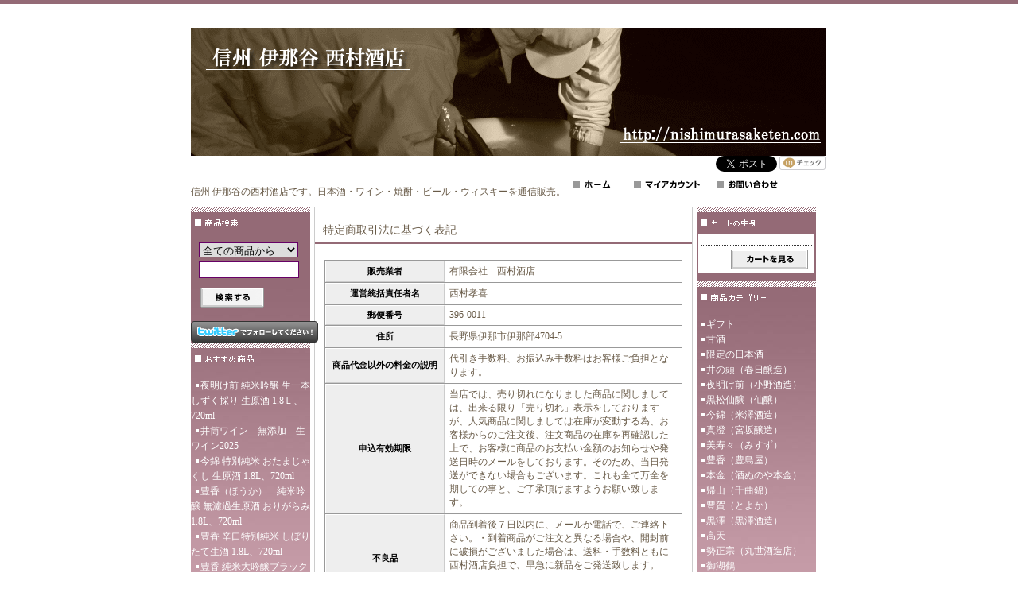

--- FILE ---
content_type: text/html; charset=EUC-JP
request_url: https://nishimurasaketen.com/?mode=sk
body_size: 9168
content:
<!DOCTYPE html PUBLIC "-//W3C//DTD XHTML 1.0 Transitional//EN" "http://www.w3.org/TR/xhtml1/DTD/xhtml1-transitional.dtd">
<html xmlns:og="http://ogp.me/ns#" xmlns:fb="http://www.facebook.com/2008/fbml" xmlns:mixi="http://mixi-platform.com/ns#" xmlns="http://www.w3.org/1999/xhtml" xml:lang="ja" lang="ja" dir="ltr">
<head>
<meta http-equiv="content-type" content="text/html; charset=euc-jp" />
<meta http-equiv="X-UA-Compatible" content="IE=edge,chrome=1" />
<title>特定商取引法に基づく表記 - 信州伊那谷　西村酒店</title>
<meta name="Keywords" content="特定商取引法に基づく表記,日本酒,ワイン,ウィスキー,焼酎,ビール,伊那,長野県,信州,夜明け前,井の頭,黒松仙醸,真澄" />
<meta name="Description" content="信州 伊那谷の日本酒・ワイン・焼酎・ウィスキー・ビールをお届けいたします" />
<meta name="Author" content="西村酒店" />
<meta name="Copyright" content="Copyright 2008 Nishimura&amp;co." />
<meta http-equiv="content-style-type" content="text/css" />
<meta http-equiv="content-script-type" content="text/javascript" />
<link rel="stylesheet" href="https://img09.shop-pro.jp/PA01042/767/css/7/index.css?cmsp_timestamp=20260117151805" type="text/css" />

<link rel="alternate" type="application/rss+xml" title="rss" href="https://nishimurasaketen.com/?mode=rss" />
<link rel="alternate" media="handheld" type="text/html" href="https://nishimurasaketen.com/?mode=sk" />
<script type="text/javascript" src="//ajax.googleapis.com/ajax/libs/jquery/1.7.2/jquery.min.js" ></script>
<meta property="og:title" content="特定商取引法に基づく表記 - 信州伊那谷　西村酒店" />
<meta property="og:description" content="信州 伊那谷の日本酒・ワイン・焼酎・ウィスキー・ビールをお届けいたします" />
<meta property="og:url" content="https://nishimurasaketen.com?mode=sk" />
<meta property="og:site_name" content="信州伊那谷　西村酒店" />
<script>
  var Colorme = {"page":"shopkeeper","shop":{"account_id":"PA01042767","title":"\u4fe1\u5dde\u4f0a\u90a3\u8c37\u3000\u897f\u6751\u9152\u5e97"},"basket":{"total_price":0,"items":[]},"customer":{"id":null}};

  (function() {
    function insertScriptTags() {
      var scriptTagDetails = [];
      var entry = document.getElementsByTagName('script')[0];

      scriptTagDetails.forEach(function(tagDetail) {
        var script = document.createElement('script');

        script.type = 'text/javascript';
        script.src = tagDetail.src;
        script.async = true;

        if( tagDetail.integrity ) {
          script.integrity = tagDetail.integrity;
          script.setAttribute('crossorigin', 'anonymous');
        }

        entry.parentNode.insertBefore(script, entry);
      })
    }

    window.addEventListener('load', insertScriptTags, false);
  })();
</script>
<script async src="https://zen.one/analytics.js"></script>
</head>
<body>
<meta name="colorme-acc-payload" content="?st=1&pt=10002&ut=0&at=PA01042767&v=20260201072952&re=&cn=40b02789c3f71fc76d7f24b4ea7a24b2" width="1" height="1" alt="" /><script>!function(){"use strict";Array.prototype.slice.call(document.getElementsByTagName("script")).filter((function(t){return t.src&&t.src.match(new RegExp("dist/acc-track.js$"))})).forEach((function(t){return document.body.removeChild(t)})),function t(c){var r=arguments.length>1&&void 0!==arguments[1]?arguments[1]:0;if(!(r>=c.length)){var e=document.createElement("script");e.onerror=function(){return t(c,r+1)},e.src="https://"+c[r]+"/dist/acc-track.js?rev=3",document.body.appendChild(e)}}(["acclog001.shop-pro.jp","acclog002.shop-pro.jp"])}();</script>
<div id="header">

<table width="800" border="0" cellpadding="0" cellspacing="0">
<tr>

<td>
<span id="title_size"><a href="./"><img src="https://img09.shop-pro.jp/PA01042/767/PA01042767.gif?cmsp_timestamp=20260117144052" alt="信州伊那谷　西村酒店" /></a></span>
</td>
</TR>

<tr>
<td align="right">
<a href="https://twitter.com/share" class="twitter-share-button" data-count="horizontal" data-via="nishimurasaketn" data-lang="ja">Tweet</a><script type="text/javascript" src="https://platform.twitter.com/widgets.js"></script>

<a href="https://mixi.jp/share.pl" class="mixi-check-button" data-key="644a0e1413022150f267abf0f74ee5768cf764b7" data-button="button-1">Check</a>
<script type="text/javascript" src="https://static.mixi.jp/js/share.js"></script>

</td>
</tr>

<TR>
<td class="menu" align="left">
信州 伊那谷の西村酒店です。日本酒・ワイン・焼酎・ビール・ウィスキーを通信販売。
<a
 href="https://nishimurasaketen.com/"><img src="https://img.shop-pro.jp/tmpl_img/9/menu_home.gif" width="77" height="25" border="0" alt="ホーム" /></a><a
 href="https://nishimurasaketen.com/?mode=myaccount"><img src="https://img.shop-pro.jp/tmpl_img/9/menu_account.gif" width="104" height="25" border="0" alt="マイアカウント" /></a><a
 href="https://nishimura.shop-pro.jp/customer/inquiries/new"><img src="https://img.shop-pro.jp/tmpl_img/9/menu_contact.gif" width="97" height="25" border="0" alt="お問い合わせ" /></a></td>

</tr>
</table>

</div>






<div id="contents">

<table width="800" border="0" cellpadding="0" cellspacing="0">
<tr valign="top">




<td width="150">

<div class="side">


<div><img src="https://img.shop-pro.jp/tmpl_img/9/title_search.gif" width="150" height="35" border="0" /></div>
<form action="https://nishimurasaketen.com/" method="GET" id="search">
<input type="hidden" name="mode" value="srh" />
<select name="cid">
<option value="">全ての商品から</option>
<option value="1022167,0">ギフト</option>
<option value="1800522,0">甘酒</option>
<option value="405371,0">限定の日本酒</option>
<option value="295276,0">井の頭（春日醸造）</option>
<option value="295277,0">夜明け前（小野酒造）</option>
<option value="295278,0">黒松仙醸（仙醸）</option>
<option value="937947,0">今錦（米澤酒造）</option>
<option value="295279,0">真澄（宮坂醸造）</option>
<option value="691575,0">美寿々（みすず）</option>
<option value="1685474,0">豊香（豊島屋）</option>
<option value="1786847,0">本金（酒ぬのや本金）</option>
<option value="1792388,0">帰山（千曲錦）</option>
<option value="1870549,0">豊賀（とよか）</option>
<option value="2197014,0">黒澤（黒澤酒造）</option>
<option value="2260730,0">高天</option>
<option value="2576795,0">勢正宗（丸世酒造店）</option>
<option value="2650426,0">御湖鶴</option>
<option value="355922,0">リキュール（長野産）</option>
<option value="351646,0">焼酎（長野産）</option>
<option value="351823,0">伊那のウイスキー</option>
<option value="1764908,0">信州のブランデー</option>
<option value="355924,0">信州のワイン・シードル</option>
<option value="582490,0">その他の商品</option>
</select><br />
<input type="text" name="keyword"><br />
<input type="image" src="https://img.shop-pro.jp/tmpl_img/9/button_search.gif" style=" width: 80px; height: 25px; border: 0px;" />
</form>



<script src="https://widgets.twimg.com/j/2/widget.js"></script>
<script>
new TWTR.Widget({
  version: 2,
  type: 'profile',
  rpp: 4,
  interval: 6000,
  width: 150,
  height: 250,
  theme: {
    shell: {
      background: '#333333',
      color: '#ffffff'
    },
    tweets: {
      background: '#000000',
      color: '#ffffff',
      links: '#4aed05'
    }
  },
  features: {
    scrollbar: false,
    loop: false,
    live: false,
    hashtags: true,
    timestamp: true,
    avatars: false,
    behavior: 'all'
  }
}).render().setUser('nishimurasaketn').start();
</script>

<a href="https://www.twitter.com/nishimurasaketn"><img src="https://twitter-badges.s3.amazonaws.com/ja_follow_me-c.png" alt="nishimurasaketnをフォローしましょう"/></a>


<div><img src="https://img.shop-pro.jp/tmpl_img/9/title_recommend.gif" width="150" height="35" alt="おすすめ商品" />




</div>
<div class="list"><ul>

<li><a href="?pid=6646710">
夜明け前 純米吟醸 生一本 しずく採り 生原酒 1.8Ｌ、720ml</a></li>



<li><a href="?pid=8829252">
井筒ワイン　無添加　生ワイン2025</a></li>



<li><a href="?pid=26535317">
今錦 特別純米 おたまじゃくし 生原酒 1.8L、720ml</a></li>



<li><a href="?pid=69184122">
豊香（ほうか）　純米吟醸 無濾過生原酒 おりがらみ 1.8L、720ml</a></li>



<li><a href="?pid=138466242">
豊香 辛口特別純米 しぼりたて生酒 1.8L、720ml</a></li>



<li><a href="?pid=171853087">
豊香 純米大吟醸ブラックラベル　720ml</a></li>



<li><a href="?pid=185234660">
今錦　ブルーベリーのお酒 500ml</a></li>



<li><a href="?pid=118544074">
高天 純米　金紋錦59　720ml</a></li>



<li><a href="?pid=171739491">
豊香 純米大吟醸 限定品  720ml</a></li>



<li><a href="?pid=8829598">
真澄　純米大吟醸　夢殿  720ml</a></li>



<li><a href="?pid=7785293">
真澄 純米大吟醸 山花 720ml</a></li>



<li><a href="?pid=138016793">
カモシカシードル　ロゼ　750ml</a></li>



<li><a href="?pid=171893557">
マルス ブランデー宝剣23年 500ml</a></li>



<li><a href="?pid=184516197">
マルスウイスキー　津貫</a></li>



<li><a href="?pid=7789059">
真澄 純米大吟醸 七號 （ななごう）720ml</a></li>


</ul>
</div>



	
			<div style="margin-top:10px;"><img src="https://img.shop-pro.jp/tmpl_img/9/title_pickup.gif" width="150" height="35" alt="売れ筋商品" /></div>
		<div class="list">
			<ul>
									<li><a href="?pid=6646710">夜明け前 純米吟醸 生一本 しずく採り 生原酒 1.8Ｌ、720ml</a></li>
									<li><a href="?pid=8829435">夜明け前　にごり生（季節限定販売）</a></li>
									<li><a href="?pid=26535317">今錦 特別純米 おたまじゃくし 生原酒 1.8L、720ml</a></li>
									<li><a href="?pid=6777076">夜明け前 特別本醸造 辰の吟 1.8L</a></li>
							</ul>
		</div>
	

</div>







<!--<div id="freespace_left">
バナーなどを貼る場合はこのエリアを利用できます
</div>-->







</td>





<td width="500">

<div id="center">
<a name="shop"></a>
<p class="pagetitle">特定商取引法に基づく表記</p>

<table cellpadding="2" cellspacing="1" border="0" id="ShopKeeper" align="center">
<tr>
	<th>販売業者</th>
	<td>有限会社　西村酒店</td>
</tr>
<tr>
	<th>運営統括責任者名</th>
	<td>西村孝喜</td>
</tr>
<tr>
	<th class="sk_th">郵便番号</th>
	<td class="sk_td">396-0011</td>
</tr>
<tr>
	<th class="sk_th">住所</th>
	<td class="sk_td">長野県伊那市伊那部4704-5</td>
</tr>
<tr>
	<th class="sk_th">商品代金以外の料金の説明</th>
	<td class="sk_td">代引き手数料、お振込み手数料はお客様ご負担となります。</td>
</tr>
<tr>
	<th class="sk_th">申込有効期限</th>
	<td class="sk_td">当店では、売り切れになりました商品に関しましては、出来る限り「売り切れ」表示をしておりますが、人気商品に関しましては在庫が変動する為、お客様からのご注文後、注文商品の在庫を再確認した上で、お客様に商品のお支払い金額のお知らせや発送日時のメールをしております。そのため、当日発送ができない場合もございます。これも全て万全を期しての事と、ご了承頂けますようお願い致します。  </td>
</tr>
<tr>
	<th class="sk_th">不良品</th>
	<td class="sk_td">商品到着後７日以内に、メールか電話で、ご連絡下さい。・到着商品がご注文と異なる場合や、開封前に破損がございました場合は、送料・手数料ともに西村酒店負担で、早急に新品をご発送致します。　お客様のご都合におよる返品・交換はいたしませんのでご了承ください。</td>
</tr>
<tr>
	<th class="sk_th">販売数量</th>
	<td class="sk_td">表示の送料は、７２０mlで１２本まで、１．８Lで６本までの料金となります。それ以上ご注文の場合、別途送料を頂戴いたします。</td>
</tr>
<tr>
	<th class="sk_th">引渡し時期</th>
	<td class="sk_td">ご注文より１週間以内に発送となります。余裕を持ってご注文ください。 急なご注文は対応できない場合がございます。予めご了承ください。</td>
</tr>
<tr>
	<th class="sk_th">お支払い方法</th>
	<td class="sk_td">代引き、銀行振り込み、郵便振替、ジャパンネット決済となります。 </td>
</tr>
<tr>
	<th class="sk_th">お支払い期限</th>
	<td class="sk_td">商品到着と同時に配送業者にお支払い、又は当店からのご注文返信メール後、７日以内にお振込み。ご入金確認後、発送となります。</td>
</tr>
<tr>
	<th class="sk_th">返品期限</th>
	<td class="sk_td">商品到着後７日以内に、メールか電話で、ご連絡下さい。・到着商品がご注文と異なる場合や、開封前に破損がございました場合は、送料・手数料ともに西村酒店負担で、早急に新品をご発送致します。・お客様のご都合におよる返品・交換はいたしませんのでご了承ください。 </td>
</tr>
<tr>
	<th class="sk_th">返品送料</th><td class="sk_td">
	当社負担</td>
</tr>

<tr>
	<th class="sk_th">資格・免許</th>
	<td class="sk_td">伊那法1第108号
<BR>
■販売場の名称及び所在地<BR>
・有限会社　西村酒店<BR>
・登録者番号：T1100002033136<BR>
・長野県伊那市日影4704-5<BR>
■酒類販売管理者の指名<BR>
・西村孝喜<BR>
■酒類販売管理研修受講年月日<BR>
令和6年6月25日<BR>
■次回研修の受講期限<BR>
令和9年6月24日<BR>
■研修実施団体名<BR>
・伊那小売酒販組合<BR>

</td>
</tr>

<tr>
	<th class="sk_th">屋号またはサービス名</th>
	<td class="sk_td">信州 伊那谷 西村酒店</td>
</tr>
<tr>
	<th class="sk_th">電話番号</th>
	<td class="sk_td">0265-72-3072</td>
</tr>
<tr>
	<th class="sk_th">公開メールアドレス</th>
	<td class="sk_td">nishimurasaketen@ina.janis.or.jp</td>
</tr>
<tr>
	<th class="sk_th">ホームページアドレス</th>
	<td class="sk_td">https://nishimurasaketen.com/</td>
</tr>
</table>



<div class="SK">
<a name="payment"></a>
<p>お支払い方法</p>

	<div class="area">
		<div class="title">
						
			ゆうパック：商品代引き
		</div>
		
		<div class="note">
						<div style="margin-top:5px;">送料は各地域によって異なります。<br />
ご確認ください<br />
---------------------------------<br />
【代引き手数料について】<br />
・～9999円・・・・・・315円<br />
・10000円～29999円・・420円<br />
・30000円～99999円・・630円<br />
・10万円～30万円・・・1050円<br />
---------------------------------<br />
※クール便（350円）をご希望のお客様は<br />
ご注文の際、ご一報くださいませ。</div>
		</div>
	</div>
	<div class="area">
		<div class="title">
						
			銀行振り込み
		</div>
		
		<div class="note">
						<div style="margin-top:5px;">●お支払総額は以下の通りです。<br />
お支払いは前払いとなっていますのでご了承ください。<br />
●ご注文後にメールにてお支払総額ならびにお振り込み口座番号をお知らせ致します。　　　<br />
確認後７日以内に発送いたします。　　　　<br />
尚、期日指定の方は備考欄にお書きください。　　　　<br />
　　　振込金額　：(商品代金合計)＋(送料) 　　　　<br />
　　　振込手数料：お振込み時にお確かめください。　　　　<br />
　※消費税の端数は繰り上げでの計算となります。　　　　<br />
●念のためご注文後にメールにてお支払総額をお知らせ致します。　　　　<br />
●なお、振込手数料はお客様負担でお願い致します。　　　　<br />
<br />
【お振込み口座】<br />
■アルプス中央信用金庫　竜東（リュウトウ）支店<br />
------------------------------------<br />
口座番号　普通口座  1088465<br />
<br />
有限会社　西村酒店（ニシムラ　サケテン）<br />
------------------------------------</div>
		</div>
	</div>
	<div class="area">
		<div class="title">
						
			ゆうちょ口座振込
		</div>
		
		<div class="note">
						<div style="margin-top:5px;">●お支払いは前払いとなっていますのでご了承ください。<br />
●ご注文後にメールにてお支払総額ならびにお振り込み口座番号をお知らせ致します。　　　<br />
確認後７日以内に発送いたします。　　　　<br />
尚、期日指定の方は備考欄にお書きください。<br />
振込手数料はお客様負担でお願いします。<br />
<br />
▼お振込（ゆうちょ口座からゆうちょ口座の振込みの場合）<br />
=========================================================<br />
【　口　座　番　号　】11100 6914761<br />
【　口　座　名　義　】有限会社　西村酒店（ニシムラサケテン）<br />
=========================================================<br />
<br />
▼お振込み（ゆうちょ銀行以外の金融機関からの振込みの場合）<br />
=========================================================<br />
【店名】一一八<br />
【店番】118<br />
【預金種目】普通預金<br />
【　口　座　番　号　】0691476<br />
【　口　座　名　義　】有限会社　西村酒店（ニシムラサケテン）<br />
========================================================</div>
		</div>
	</div>
	<div class="area">
		<div class="title">
						
			paypay銀行決済
		</div>
		
		<div class="note">
						<div style="margin-top:5px;">●paypay銀行の口座をお持ちの場合のみご利用できます。<br />
【前払いとなっております】<br />
●ご注文後にメールにてお支払総額ならびにお振り込み口座番号をお知らせ致します。<br />
●お振り込みの際には必ずご注文時の御依頼主様のお名前でお願い致します<br />
<br />
●お振り込み先の口座番号をメールにてお知らせをさせて頂きます<br />
ご入金確認後の発送とさせていただき、<br />
商品発送日の連絡メールをお送りさせていただきます。<br />
<br />
●手数料はお客様のご負担にてお願い致します。<br />
<br />
●ご入金の大幅な遅延でご連絡のない場合<br />
やむ終えずキャンセルとなることがございますのでご注意下さい。<br />
<br />
【お振込み口座】<br />
■paypay銀行<br />
------------------------------------<br />
店番号001　　口座番号5976530<br />
<br />
有限会社　西村酒店（ニシムラ　サケテン）<br />
------------------------------------<br />
</div>
		</div>
	</div>
</div>

<div class="SK">
<a name="delivery"></a>
<p>配送方法・送料について</p>

	
	<div class="area">
		<div class="title">
						
			ゆうパック
		</div>
	
	
<div class="freespace_right">
送料は各地域によって異なります。<BR>
ご確認ください<BR>
	<BR>
<TABLE border="1">
  <TBODY>
    <TR>
      <TD></TD>
      <TD>税込み</TD>
      <TD></TD>
    </TR>
    <TR>
      <TD>北海道</TD>
      <TD>1500円</TD>
      <TD></TD>
    </TR>
    <TR>
      <TD>東北</TD>
      <TD>900円</TD>
      <TD>青森・岩手・秋田・宮城<BR>
      山形・福島</TD>
    </TR>
    <TR>
      <TD>関東</TD>
      <TD>900円</TD>
      <TD>茨城・栃木・群馬・埼玉<BR>
      千葉・東京・神奈川</TD>
    </TR>
    <TR>
      <TD>中部</TD>
      <TD>900円</TD>
      <TD>新潟・福井・石川・富山<BR>
      静岡・山梨・長野・愛知<BR>
      岐阜</TD>
    </TR>
    <TR>
      <TD>近畿</TD>
      <TD>1200円</TD>
      <TD>三重・和歌山・滋賀・奈良<BR>
      京都・大阪・兵庫</TD>
    </TR>
    <TR>
      <TD>中国</TD>
      <TD>1300円</TD>
      <TD>岡山・広島・鳥取・島根<BR>
      山口</TD>
    </TR>
    <TR>
      <TD>四国</TD>
      <TD>1300円</TD>
      <TD>香川・徳島・愛媛・高知</TD>
    </TR>
    <TR>
      <TD>九州</TD>
      <TD>1500円</TD>
      <TD>福岡・佐賀・長崎・大分<BR>
      熊本・宮崎・鹿児島</TD>
    </TR>
    <TR>
      <TD>沖縄</TD>
      <TD>1970円</TD>
      <TD></TD>
    </TR>
  </TBODY>
</TABLE>
<BR>

</div>
	
		
		
		
		
		
		
		<div class="note">---------------------------------<br />
【代引き手数料について】<br />
・～9999円・・・・・・315円<br />
・10000円～29999円・・420円<br />
・30000円～99999円・・630円<br />
・10万円～30万円・・・1050円<br />
---------------------------------<br />
※クール便（350円）をご希望のお客様は<br />
ご注文の際、ご一報くださいませ。</div>
	</div>
</div></div>

</td>





<td width="150">

<div class="side">


<div><img src="https://img.shop-pro.jp/tmpl_img/9/title_cart.gif" width="150" height="35" /></div>
<div class="cart">
<ul>
</ul>
<p><a href="https://nishimurasaketen.com/cart/proxy/basket?shop_id=PA01042767&shop_domain=nishimurasaketen.com"><img src="https://img.shop-pro.jp/tmpl_img/9/button_viewcart.gif" width="97" height="25" border="0" alt="カートを見る" /></a></p>
</div>



<div><img src="https://img.shop-pro.jp/tmpl_img/9/title_category.gif" width="150" height="35" border="0" alt="商品ラインナップ" /></div>
<div class="list">
<ul>

						<li>
							<a href="https://nishimurasaketen.com/?mode=cate&cbid=1022167&csid=0">
								ギフト



							
							</a>
						</li>

					
						<li>
							<a href="https://nishimurasaketen.com/?mode=cate&cbid=1800522&csid=0">
								甘酒



							
							</a>
						</li>

					
						<li>
							<a href="https://nishimurasaketen.com/?mode=cate&cbid=405371&csid=0">
								限定の日本酒



							
							</a>
						</li>

					
						<li>
							<a href="https://nishimurasaketen.com/?mode=cate&cbid=295276&csid=0">
								井の頭（春日醸造）



							
							</a>
						</li>

					
						<li>
							<a href="https://nishimurasaketen.com/?mode=cate&cbid=295277&csid=0">
								夜明け前（小野酒造）



							
							</a>
						</li>

					
						<li>
							<a href="https://nishimurasaketen.com/?mode=cate&cbid=295278&csid=0">
								黒松仙醸（仙醸）



							
							</a>
						</li>

					
						<li>
							<a href="https://nishimurasaketen.com/?mode=cate&cbid=937947&csid=0">
								今錦（米澤酒造）



							
							</a>
						</li>

					
						<li>
							<a href="https://nishimurasaketen.com/?mode=cate&cbid=295279&csid=0">
								真澄（宮坂醸造）



							
							</a>
						</li>

					
						<li>
							<a href="https://nishimurasaketen.com/?mode=cate&cbid=691575&csid=0">
								美寿々（みすず）



							
							</a>
						</li>

					
						<li>
							<a href="https://nishimurasaketen.com/?mode=cate&cbid=1685474&csid=0">
								豊香（豊島屋）



							
							</a>
						</li>

					
						<li>
							<a href="https://nishimurasaketen.com/?mode=cate&cbid=1786847&csid=0">
								本金（酒ぬのや本金）



							
							</a>
						</li>

					
						<li>
							<a href="https://nishimurasaketen.com/?mode=cate&cbid=1792388&csid=0">
								帰山（千曲錦）



							
							</a>
						</li>

					
						<li>
							<a href="https://nishimurasaketen.com/?mode=cate&cbid=1870549&csid=0">
								豊賀（とよか）



							
							</a>
						</li>

					
						<li>
							<a href="https://nishimurasaketen.com/?mode=cate&cbid=2197014&csid=0">
								黒澤（黒澤酒造）



							
							</a>
						</li>

					
						<li>
							<a href="https://nishimurasaketen.com/?mode=cate&cbid=2260730&csid=0">
								高天



							
							</a>
						</li>

					
						<li>
							<a href="https://nishimurasaketen.com/?mode=cate&cbid=2576795&csid=0">
								勢正宗（丸世酒造店）



							
							</a>
						</li>

					
						<li>
							<a href="https://nishimurasaketen.com/?mode=cate&cbid=2650426&csid=0">
								御湖鶴



							
							</a>
						</li>

					
						<li>
							<a href="https://nishimurasaketen.com/?mode=cate&cbid=355922&csid=0">
								リキュール（長野産）



							
							</a>
						</li>

					
						<li>
							<a href="https://nishimurasaketen.com/?mode=cate&cbid=351646&csid=0">
								焼酎（長野産）



							
							</a>
						</li>

					
						<li>
							<a href="https://nishimurasaketen.com/?mode=cate&cbid=351823&csid=0">
								伊那のウイスキー



							
							</a>
						</li>

					
						<li>
							<a href="https://nishimurasaketen.com/?mode=cate&cbid=1764908&csid=0">
								信州のブランデー



							
							</a>
						</li>

					
						<li>
							<a href="https://nishimurasaketen.com/?mode=cate&cbid=355924&csid=0">
								信州のワイン・シードル



							
							</a>
						</li>

					
						<li>
							<a href="https://nishimurasaketen.com/?mode=cate&cbid=582490&csid=0">
								その他の商品



							
							</a>
						</li>

					</ul>
</div>






	
			<div style="margin-top:10px;"><img src="https://img.shop-pro.jp/tmpl_img/9/title_free.gif" width="150" height="8" border="0" alt="その他のページ" /></div>
		<div class="list">
			<ul>
<li><a href="https://nishimurasaketen.com/?mode=f1">初めてのお客様へ</a></li>
<li><a href="https://nishimurasaketen.com/?mode=f2">信州 伊那谷について</a></li>
<li><a href="https://nishimurasaketen.com/?mode=f3">おかんにハマる</a></li>
<li><a href="https://nishimurasaketen.com/?mode=f4">”気の里”って？</a></li>
<li><a href="https://nishimurasaketen.com/?mode=f5">サイトマップ</a></li>
<li><a href="https://nishimurasaketen.com/?mode=f7">相互リンク</a></li>
<li><a href="https://nishimurasaketen.com/?mode=f8">酒造り10の流れ</a></li>
<li><a href="https://nishimurasaketen.com/?mode=f12">にごり酒カクテル風に！</a></li>
<li><a href="https://nishimurasaketen.com/?mode=f13">プレゼント企画</a></li>
<li><a href="https://nishimurasaketen.com/?mode=f14">店長のおすすめ</a></li>
<li><a href="https://nishimurasaketen.com/?mode=f15">Pick Out</a></li>
				
				</ul>
		</div>
		
	

</div>

<BR>
<font color="red">
※生酒、生原酒の発送につきまして。<BR>
4～10月の間は【クール便＝プラス350円】にて発送となります。
品質保持のためどうぞご了承ください。</font>
<BR>
<a href="https://nishimurasaketen.com/?mode=f13">
<img src="https://img09.shop-pro.jp/PA01042/767/etc/presentBanner.gif?20120518100024">
</a>
<BR>



<div class="freespace_right">
店舗運営<br />
有限会社西村酒店<BR>日本ソムリエ協会認定<BR>ワインソムリエ<BR><br />
ssi日本酒サービス研究会・酒匠研究会認定<BR>&#21774;酒師<br />
</div>






<div class="freespace_right">
メルマガ登録・解除<br />
<a href="https://nishimura.shop-pro.jp/customer/newsletter/subscriptions/new">メルマガ登録・解除は<br />
こちら</a>
</div>







<div class="feed">
<a href="https://nishimurasaketen.com/?mode=rss"><img src="https://img.shop-pro.jp/tmpl_img/9/rss.gif"></a>
<a href="https://nishimurasaketen.com/?mode=atom"><img src="https://img.shop-pro.jp/tmpl_img/9/atom.gif"></a>
</div>





<div class="freespace_right">


<BR>
<TABLE border="0" width="150">
  <TBODY>
    <TR>
      <TD align="center">■1月の定休日■<BR>
      （色の付いている日）<FONT color="#ff0000"><BR>
      7日（水）, 14日（水）,<BR>
      21日（水）,28日（水）<BR>
      <BR>
      </FONT></TD>
    </TR>
  </TBODY>
</TABLE>
<TABLE border="0" width="150" cellspacing="1" bgcolor="#660000">
  <TBODY>
    <TR>
      <TD bgcolor="#cccccc" width="20"><FONT color="#ff8040">日</FONT></TD>
      <TD bgcolor="#cccccc" width="20">月</TD>
      <TD bgcolor="#cccccc" width="20">火</TD>
      <TD bgcolor="#cccccc" width="20">水</TD>
      <TD bgcolor="#cccccc" width="20">木</TD>
      <TD bgcolor="#cccccc" width="20">金</TD>
      <TD bgcolor="#cccccc" width="20">土</TD>
    </TR>
    <TR>
      <TD bgcolor="#ffffff"><FONT color="#000000"></FONT></TD>
      <TD bgcolor="#ffffff"><FONT color="#000000"></FONT></TD>
      <TD bgcolor="#ffffff"><FONT color="#000000"></FONT></TD>
      <TD bgcolor="#ff8040"><FONT color="#000000"></FONT></TD>
      <TD bgcolor="#ffffff"><FONT color="#000000">1</FONT></TD>
      <TD bgcolor="#ffffff"><FONT color="#000000">2</FONT></TD>
      <TD bgcolor="#ffffff"><FONT color="#000000">3</FONT></TD>
    </TR>
    <TR>
      <TD bgcolor="#ffffff"><FONT color="#000000">4</FONT></TD>
      <TD bgcolor="#ffffff"><FONT color="#000000">5</FONT></TD>
      <TD bgcolor="#ffffff"><FONT color="#000000">6</FONT></TD>
      <TD bgcolor="#ff8040"><FONT color="#000000">7</FONT></TD>
      <TD bgcolor="#ffffff"><FONT color="#000000">8</FONT></TD>
      <TD bgcolor="#ffffff"><FONT color="#000000">9</FONT></TD>
      <TD bgcolor="#ffffff"><FONT color="#000000">10</FONT></TD>
    </TR>
    <TR>
      <TD bgcolor="#ffffff"><FONT color="#000000">11</FONT></TD>
      <TD bgcolor="#ffffff"><FONT color="#000000">12</FONT></TD>
      <TD bgcolor="#ffffff"><FONT color="#000000">13</FONT></TD>
      <TD bgcolor="#ff8040"><FONT color="#000000">14</FONT></TD>
      <TD bgcolor="#ffffff"><FONT color="#000000">15</FONT></TD>
      <TD bgcolor="#ffffff"><FONT color="#000000">16</FONT></TD>
      <TD bgcolor="#ffffff"><FONT color="#000000">17</FONT></TD>
    </TR>
    <TR>
      <TD bgcolor="#ffffff"><FONT color="#000000">18</FONT></TD>
      <TD bgcolor="#ffffff"><FONT color="#000000">19</FONT></TD>
      <TD bgcolor="#ffffff"><FONT color="#000000">20</FONT></TD>
      <TD bgcolor="#ff8040"><FONT color="#000000">21</FONT></TD>
      <TD bgcolor="#ffffff"><FONT color="#000000">22</FONT></TD>
      <TD bgcolor="#ffffff"><FONT color="#000000">23</FONT></TD>
      <TD bgcolor="#ffffff"><FONT color="#000000">24</FONT></TD>
    </TR>
    <TR>
      <TD bgcolor="#ffffff"><FONT color="#000000">25</FONT></TD>
      <TD bgcolor="#ffffff"><FONT color="#000000">26</FONT></TD>
      <TD bgcolor="#ffffff"><FONT color="#000000">27</FONT> </TD>
      <TD bgcolor="#ff8040"><FONT color="#000000">28</FONT></TD>
      <TD bgcolor="#ffffff"><FONT color="#000000">29</FONT></TD>
      <TD bgcolor="#ffffff"><FONT color="#000000">30</FONT></TD>
      <TD bgcolor="#ffffff"><FONT color="#000000">31</FONT></TD>
    </TR>
    <TR>
      <TD bgcolor="#ffffff"><FONT color="#000000"></FONT></TD>
      <TD bgcolor="#ffffff"><FONT color="#000000"></FONT></TD>
      <TD bgcolor="#ffffff"></TD>
      <TD bgcolor="#ffffff" width="19"></TD>
      <TD bgcolor="#ffffff" width="17"></TD>
      <TD bgcolor="#ffffff" width="20"></TD>
      <TD bgcolor="#ffffff" width="18"></TD>
    </TR>
  </TBODY></TABLE>
<BR>
<BR>
<TABLE border="0" width="150">
  <TBODY>
    <TR>
      <TD>■2月の定休日■<BR>
      （色の付いている日）<FONT color="#ff0000"><BR>
      4日（水）, 18日（水）,<BR>
      25日（水）<BR>
      <BR>
      
      </FONT></TD>
    </TR>
  </TBODY>
</TABLE>
<TABLE border="0" width="150" cellspacing="1" bgcolor="#660000">
  <TBODY>
    <TR>
      <TD bgcolor="#cccccc" width="20"><FONT color="#ff8040">日</FONT></TD>
      <TD bgcolor="#cccccc" width="20">月</TD>
      <TD bgcolor="#cccccc" width="20">火</TD>
      <TD bgcolor="#cccccc" width="20">水</TD>
      <TD bgcolor="#cccccc" width="20">木</TD>
      <TD bgcolor="#cccccc" width="20">金</TD>
      <TD bgcolor="#cccccc" width="20">土</TD>
    </TR>
    <TR>
      <TD bgcolor="#ffffff"><FONT color="#000000">1</FONT></TD>
      <TD bgcolor="#ffffff"><FONT color="#000000">2</FONT></TD>
      <TD bgcolor="#ffffff"><FONT color="#000000">3</FONT></TD>
      <TD bgcolor="#ff8040"><FONT color="#000000">4</FONT></TD>
      <TD bgcolor="#ffffff"><FONT color="#000000">5</FONT></TD>
      <TD bgcolor="#ffffff"><FONT color="#000000">6</FONT></TD>
      <TD bgcolor="#ffffff"><FONT color="#000000">7</FONT></TD>
    </TR>
    <TR>
      <TD bgcolor="#ffffff"><FONT color="#000000">8</FONT></TD>
      <TD bgcolor="#ffffff"><FONT color="#000000">9</FONT></TD>
      <TD bgcolor="#ffffff"><FONT color="#000000">10</FONT></TD>
      <TD bgcolor="#ffffff"><FONT color="#000000">11</FONT></TD>
      <TD bgcolor="#ffffff"><FONT color="#000000">12</FONT></TD>
      <TD bgcolor="#ffffff"><FONT color="#000000">13</FONT></TD>
      <TD bgcolor="#ffffff"><FONT color="#000000">14</FONT></TD>
    </TR>
    <TR>
      <TD bgcolor="#ffffff"><FONT color="#000000">15</FONT></TD>
      <TD bgcolor="#ffffff"><FONT color="#000000">16</FONT></TD>
      <TD bgcolor="#ffffff"><FONT color="#000000">17</FONT></TD>
      <TD bgcolor="#ff8040"><FONT color="#000000">18</FONT></TD>
      <TD bgcolor="#ffffff"><FONT color="#000000">19</FONT></TD>
      <TD bgcolor="#ffffff"><FONT color="#000000">20</FONT></TD>
      <TD bgcolor="#ffffff"><FONT color="#000000">21</FONT></TD>
    </TR>
    <TR>
      <TD bgcolor="#ffffff"><FONT color="#000000">22</FONT></TD>
      <TD bgcolor="#ffffff"><FONT color="#000000">23</FONT></TD>
      <TD bgcolor="#ffffff"><FONT color="#000000">24</FONT></TD>
      <TD bgcolor="#ff8040"><FONT color="#000000">25</FONT></TD>
      <TD bgcolor="#ffffff"><FONT color="#000000">26</FONT></TD>
      <TD bgcolor="#ffffff"><FONT color="#000000">27</FONT></TD>
      <TD bgcolor="#ffffff"><FONT color="#000000">28</FONT></TD>
    </TR>
    <TR>
      <TD bgcolor="#ffffff"><FONT color="#000000">29</FONT></TD>
      <TD bgcolor="#ffffff"><FONT color="#000000">30</FONT></TD>
      <TD bgcolor="#ffffff"><FONT color="#000000">31</FONT> </TD>
      <TD bgcolor="#ff8040"><FONT color="#000000"></FONT></TD>
      <TD bgcolor="#ffffff"><FONT color="#000000"></FONT></TD>
      <TD bgcolor="#ffffff"><FONT color="#000000"></FONT></TD>
      <TD bgcolor="#ffffff"><FONT color="#000000"></FONT></TD>
    </TR>
    <TR>
      <TD bgcolor="#ffffff"><FONT color="#000000"></FONT></TD>
      <TD bgcolor="#ffffff"><FONT color="#000000"></FONT></TD>
      <TD bgcolor="#ffffff"></TD>
      <TD bgcolor="#ffffff" width="19"></TD>
      <TD bgcolor="#ffffff" width="17"></TD>
      <TD bgcolor="#ffffff" width="20"></TD>
      <TD bgcolor="#ffffff" width="18"></TD>
    </TR>
  </TBODY></TABLE>
<BR>
<BR>


<BR>
※ご注文は24時間受付ております。
※当店からのご注文確認メールは休日後、順次対応させて頂きます。

<BR>
<BR>
<img src="https://img09.shop-pro.jp/PA01042/767/etc/QRsake.gif">

</div>








</td>


</tr>
</table>

</div>


















<div id="footer">
<a href="https://nishimurasaketen.com/?mode=sk">特定商取引法に基づく表記</a> ｜ <a href="https://nishimurasaketen.com/?mode=sk#payment">支払い方法について</a> ｜ <a href="https://nishimurasaketen.com/?mode=sk#delivery">配送方法･送料について</a> ｜ <a href="https://nishimurasaketen.com/?mode=privacy">プライバシーポリシー</a>
<p><a href='https://shop-pro.jp' target='_blank'>カラーミーショップ</a> Copyright (C) 2005-2026 <a href='https://pepabo.com/' target='_blank'>GMOペパボ株式会社</a> All Rights Reserved.</p>
</div>
<script type="text/javascript" src="https://nishimurasaketen.com/js/cart.js" ></script>
<script type="text/javascript" src="https://nishimurasaketen.com/js/async_cart_in.js" ></script>
<script type="text/javascript" src="https://nishimurasaketen.com/js/product_stock.js" ></script>
<script type="text/javascript" src="https://nishimurasaketen.com/js/js.cookie.js" ></script>
<script type="text/javascript" src="https://nishimurasaketen.com/js/favorite_button.js" ></script>
</body></html>

--- FILE ---
content_type: text/css
request_url: https://img09.shop-pro.jp/PA01042/767/css/7/index.css?cmsp_timestamp=20260117151805
body_size: 13485
content:
/* ************************************************ 
 * ------------------------------------------------
 *	共通設定
 * ------------------------------------------------
 * ************************************************ */

body {
	font-size:12px;
	font-family: "Verdana", "ヒラギノ角ゴ Pro W3", "ＭＳ ゴシック", "Osaka‐等幅";
	color:#695B48;
	background:#FFF;
	border-top: 5px solid #946A76;
	border-bottom: 5px solid #946A76;
	margin: 0px;
	padding: 0px;
	}

form {
	margin: 0px;
	padding: 0px;
	}


div {
	margin: 0px;
	padding: 0px;
	}

img {
	border: 0px;
	}


a:link {
	color: #660066;
	text-decoration: underline;
	}

a:visited {
	color: #660066;
	text-decoration: underline;
	}

a:active {
	color: #660066;
	text-decoration: underline;
	}

a:hover {
	color: #660066;
	background: #EEE;
	text-decoration: none;
	}

#contents {
	margin: 0px auto;
	width: 800px;
	}

/*ページ中央の枠線の色*/
#center {
	border: 1px solid #CCC;
	background: #FFF;
	margin: 0px 5px 0px 5px;
	}



/* ************************************************ 
 *	ヘッダーメニュー
 * ************************************************ */

#header {
	margin: 30px auto 10px auto;
	width: 800px;
	}

/* ------------------------------------- 
 *	ヘッダー　グローバルメニューのオンマウス
 *	※WIN IEでは適用されません
 * ------------------------------------- */

#header .menu img {
	background: #999;
	}

#header .menu img:hover {
	background: #946A76;
	}


/* ------------------------------------- 
 *	ショップタイトルのサイズ、色
 * ------------------------------------- */

#title_size {
	font: 22px/130% "Verdana", "ヒラギノ角ゴ Pro W3", "ＭＳ ゴシック", "Osaka‐等幅";
	font-weight: bold;
	padding-top:10px;
	}


#title_size a {

	color: #946A76;
	}


#title_size a:link {
	color: #946A76;
	text-decoration: underline;
	}

#title_size a:visited {
	color: #946A76;
	text-decoration: underline;
	}

#title_size a:active {
	color: #946A76;
	text-decoration: underline;
	}

#title_size a:hover {
	color: #946A76;
	background: #EEE;
	text-decoration: none;
	}



/* ************************************************ 
 *	左側メニュー
 * ************************************************ */

/* ------------------------------------- 
 *	商品検索
 * ------------------------------------- */

#search {
	width: 130px;
	margin: 10px auto;
	}

#search select {
	width: 125px;
	border: 1px solid #660066;
	}

#search input {
	width: 120px;
	border: 1px solid #660066;
	margin: 5px 0px 5px 0px;
	padding: 2px;
	}


/* ------------------------------------- 
 *	左メニュー最下部　フリーエリア
 *	バナーを貼る際などにご利用ください
 *	※初期設定では適用されていません
 * ------------------------------------- */
#freespace_left {
	font-size: 12px;
	border: 2px solid #946A76;
	margin-top: 10px;
	padding: 5px;
	text-align: center;
	}



/* ************************************************ 
 *	右側メニュー
 * ************************************************ */

.cart {
	font-size: 11px;
	margin: 0px 2px 10px 2px;
	background: #FFF;
	}
.cart ul {
	line-height: 160%;
	margin: 0px 5px 0px 5px;
	padding: 5px;
	}
.cart li {
	list-style-type: none;
	}
.cart p {
	border-top: 1px dotted #333;
	margin: 3px;
	padding: 5px;
	text-align: right;
	font-weight: bolder;
	}
.cart input {
	margin: 5px;
	}


/* ************************************************ 
 *	左右メニューのレイアウト
 * ************************************************ */

.side {
	width: 150px;
	padding: 0px 0px 10px 0px;
	background: #C59BA7 url(https://img.shop-pro.jp/tmpl_img/9/background_side.jpg) no-repeat;
	}



.list ul {
	line-height: 160%;
	margin: 10px 0px 0px 0px;
	padding: 0px 0px 0px 0px;
	}

.list li {
	list-style-type: none;
	background: url(https://img.shop-pro.jp/tmpl_img/9/list_white.gif) no-repeat 6px 7px;
	}

.list li a {
	color: #FFF;
	text-decoration: none;
	margin: 0px;
	padding: 0px;
	display: block;
	width: 100%;
	text-indent: 1em;
	}

.list li a:visited {
	color: #FFF;
	text-decoration: none;
	display: block;
	width: 100%;
	}

.list li a:hover {
	color: #000;
	text-decoration: none;
	background: #FFF url(https://img.shop-pro.jp/tmpl_img/9/list_red.gif) no-repeat 6px 7px;
	display: block;
	width: 100%;
	}

.list li a:active {
	color: #000;
	text-decoration: none;
	background: #FFF url(https://img.shop-pro.jp/tmpl_img/9/list_red.gif) no-repeat 6px 7px;
	display: block;
	width: 100%;
	}


/* ************************************************ 
 *	店主のコーナー　レイアウト
 * ************************************************ */

.freespace_right {
	font-size: 12px;
	border: 2px solid #946A76;
	margin-top: 10px;
	padding: 5px;
	text-align: center;
	}

.freespace_right img {
	border: 1px solid #946A76;
	margin: 5px 0px 5px 0px;
	padding: 3px;
	}

.freespace_right p {
	text-align: left;
	font-size: 11px;
	}

/* ************************************************ 
 *	RSSリンクのレイアウト
 * ************************************************ */

.feed {
	text-align: center;
	margin: 20px auto;
	}

.feed img {
	border: 0px;
	}


/* ************************************************ 
 *	フッターメニュー
 * ************************************************ */

#footer {
	font-size: 12px;
	padding: 30px;
	text-align: center;
	}

#footer p {
	font-size: 11px;
	margin: 10px 0px 0px 0px;
	font-family: "Verdana";
	}

/* ************************************************ 
 *	コンテンツ共通
 * ************************************************ */

/* ------------------------------------- 
 *	100px×100pxの縮小画像表示
 *	※トップ及びサブカテゴリー表示時に使用
 * ------------------------------------- */
.item_box {
	text-align: center;
	padding-bottom: 10px;
	width: 120px;
	float: left;
	}

.item_thumbnail {
	margin: 0px 0px 5px 10px;
	width: 100px;
	height: 75px;
	overflow: hidden;
	position: relative;
	}

.item_thumbnail img {
	width: 100px;
	height: 75px;
	}

.item_frame {
	border: 0px;
	width: 100px;
	height: 75px;
	position: absolute;
	top: 0px;
	left: 0px;
	z-index: 1;
	}

/* ------------------------------------- 
 *	商品一覧表示のレイアウト
 * ------------------------------------- */
.category_items td {
	font-size: 12px;
	padding: 10px 0px 10px 0px;
	}

.category_items p {
	font-size: 12px;
	margin: 5px 0px 0px 0px;
	padding: 0px;
	}

/* ------------------------------------- 
 *	ぱんくずリスト
 * ------------------------------------- */
.footstamp {
	padding: 10px;
	font-size: 11px;
	}

/* ------------------------------------- 
 *	ページタイトル
 * ------------------------------------- */
.pagetitle {
	margin: 20px 0px 1px 0px;
	padding: 0px 10px 5px 10px;
	border-bottom: 3px solid #946A76;
	font-size: 14px;
	clear: both;
	}

/* ------------------------------------- 
 *	商品が無い時の表示
 * ------------------------------------- */
.nodata {
	margin: 50px 0px 50px 0px;
	text-align: center;
	}



/* ************************************************ 
 *	TOPコンテンツ
 * ************************************************ */

/* ------------------------------------- 
 *	お知らせ・おすすめエリアレイアウト
 * ------------------------------------- */
.top_items tr {
	text-align: center;
	}


.top_items td {
	font-size: 11px;
	text-align: center;
	padding-bottom: 10px;
	}

/* ------------------------------------- 
 *	お知らせエリア
 * ------------------------------------- */
.info_space {
	margin: 20px;
	}

/* ------------------------------------- 
 *	フリースペース
 * ------------------------------------- */
.free_space {
	margin: 20px;
	}

/* ------------------------------------- 
 *	お知らせエリア
 *	箇条書きでお知らせを掲載する際にご利用ください
 *	※初期設定では適用されていません
 * ------------------------------------- */

#information ul {
	font-size: 11px;
	line-height: 160%;
	margin: 0px 20px 0px 15px;
	padding: 0px 0px 0px 0px;
	}


#information li {
	padding: 0px 0px 0px 20px;
	list-style-type: none;
	background: url(https://img.shop-pro.jp/tmpl_img/9/list_red.gif) no-repeat 6px 7px;
	}

#information p {
	margin: 10px 0px 20px 20px;
	}


/* ************************************************ 
 *	商品詳細　レイアウト
 * ************************************************ */

#detail {
	padding: 20px 0px 20px 0px;
	}

#detail .td1 {
	background: #EEE;
	}

#detail .td2 {
	background: #FFF;
	}

#detail .large {
	border: 1px solid #CCC;
	margin: 0px 20px 0px 20px;
	width: 200px;
	}

#detail .small {
	margin: 20px 0px 0px 20px;
	width: 100px;
	height: 100px;
	}


#detail p {
	font-size: 14px;
	margin: 20px;
	padding: 5px;
	border: 1px solid #CCC;
	background: #EEE;
	}

#detail ul {
	margin: 20px;
	padding: 5px;
	}

#detail li {
	padding: 0px 0px 0px 20px;
	list-style-type: none;
	background: url(https://img.shop-pro.jp/tmpl_img/9/list_arrow_red.gif) no-repeat 6px 0px;
	}

/* ------------------------------------- 
 *	商品詳細-購入数選択・「カートに入れる」ボタン
 * ------------------------------------- */

.product_num {
	width: 50px;
	}

.product_incart {
	margin: 10px;
	text-align: center;
	}

/* ------------------------------------- 
 *	この商品を買った人はこんな商品も買ってます
 * ------------------------------------- */

#together {
	width:450px;
	margin: 0px 20px 0px 20px;
	height:100%;
	}

#together .tog_main_title {
	font-weight: bolder;
	margin-top:30px;
	padding-bottom:5px;
	border-bottom: 5px solid #C59BA7;
	}

#together .together_list {
	margin:10px 5px 0px 3px;
	float:left;
	width: 135px;
	text-align:center;
	}

/* ------------------------------------- 
 *	トラックバック
 * ------------------------------------- */

#trackback {
	margin: 0px 20px 20px 20px;
	}

#trackback .tb_main_title {
	font-weight: bolder;
	margin-top:30px;
	padding-bottom:5px;
	border-bottom: 5px solid #C59BA7;
	}


#trackback .tb_url {
	font-size: 11px;
	padding: 5px 10px 5px 10px;
	}

#trackback .tb {
	margin: 10px 0px 10px 0px;
	border-top: 1px solid #CCC;
	border-left: 1px solid #CCC;
	border-right: 1px solid #CCC;
	border-bottom: 1px solid #CCC;
	}

#trackback .tb_date {
	font-size: 10px;
	padding: 10px 10px 10px 10px;
	}

#trackback .tb_title {
	font-weight: bold;
	padding: 0px 10px 10px 10px;
	}

#trackback .tb_body {
	line-height: 150%;
	padding: 10px 10px 10px 10px;
	border-top: 1px dotted #CCC;
	border-bottom: 1px dotted #CCC;
	}

#trackback .tb_state {
	padding: 5px 10px 5px 10px;
	}



/* ************************************************ 
 *	商品一覧　レイアウト
 * ************************************************ */

/* ------------------------------------- 
 *	サブカテゴリー　レイアウト
 * ------------------------------------- */
.subcategory {
	padding: 10px;
	font-size: 11px;
	}


/* ------------------------------------- 
 *	検索条件表示
 * ------------------------------------- */
.search_result {
	border: 1px solid #CCC;
	margin: 20px 20px 10px 20px;
	padding: 5px;
	}


/* ------------------------------------- 
 *	一覧表示　並び順を変更
 * ------------------------------------- */
.sort {
	border-bottom: 1px solid #CCC;
	padding: 10px;
	font-size: 11px;
	}

/* ------------------------------------- 
 *	一覧表示　商品数と表示数
 * ------------------------------------- */
.pagenavi {
	margin: 10px 20px 10px 20px;
	font-size: 11px;
	}



/* ************************************************ 
 *	商品オプションページ
 * ************************************************ */

/* ------------------------------------- 
 *	オプション表の罫線の色
 * ------------------------------------- */
#Option .option_table {
	background-color:#999;
}

/* ------------------------------------- 
 *	オプション　項目背景の色 
 * ------------------------------------- */
#Option .option_cell1 {
	text-align:left;
	color: #333333;
	background-color:#EEEEEE;
	margin: 2px;
	padding: 2px 10px 2px 10px;
	font-weight:bold;
	white-space:nowrap;
}

/* ------------------------------------- 
 *	オプション　価格背景の色
 * ------------------------------------- */
#Option .option_cell2 {
	text-align:left;
	background-color:#FFFFFF;
	padding: 2px 10px 2px 6px;
}

/* ------------------------------------- 
 *	サブカテゴリリスト
 * ------------------------------------- */
.subcategory_list {
	float:left;
	width: 120px;
	text-align:center;
	margin: 10px 10px;
}



/* ************************************************ 
 *	特定商取引法・お支払い方法・配送設定について
 * ************************************************ */

#ShopKeeper {
	margin: 20px auto;
	background: #999999;
	width: 450px;
	}


#ShopKeeper th {
	width: 150px;
	background: #EEE;
	border-top: 1px solid #FFF;
	border-right: 1px solid #CCC;
	border-bottom: 1px solid #CCC;
	border-left: 1px solid #FFF;
	color: #000;
	font-size: 11px;
	padding: 0px 5px 0px 5px;
	}

#ShopKeeper td {
	width: 300px;
	background: #FFF;
	padding: 5px;
	}

.SK p {
	margin: 0px 0px 10px 0px;
	padding: 15px 0px 0px 30px;
	border-top: 1px solid #CCC;
	}

.SK .area {
	padding: 0px 30px 20px 30px;
	}

.SK .title {
	background: #EEE;
	border-top: 1px solid #CCC;
	border-right: 1px solid #CCC;
	border-bottom: 1px dotted #CCC;
	border-left: 1px solid #CCC;
	padding: 5px;
	color: #000;
	}

.SK .note {
	background: #FFF;
	border-right: 1px solid #CCC;
	border-bottom: 1px solid #CCC;
	border-left: 1px solid #CCC;
	margin: 0px 0px 10px 0px;
	padding: 5px;
	}

.payment_img {
	width:30px;
	height:30px;
	margin:3px;
}


/* ************************************************ 
 *	プライバシーポリシー
 * ************************************************ */

#PrivacyExplain {
	margin: 20px;
	font-size: 12px;
	}

#PrivacyExplain .title {
	margin: 20px 0px 0px 0px;
	padding: 5px 5px 10px 5px;
	border-top: 2px solid #CCC;
	color: #000;
	font-weight: bolder;
	}

#PrivacyExplain .note {
	font-size: 11px;
	line-height: 150%;
	margin: 10px 5px 20px 15px;
	}


